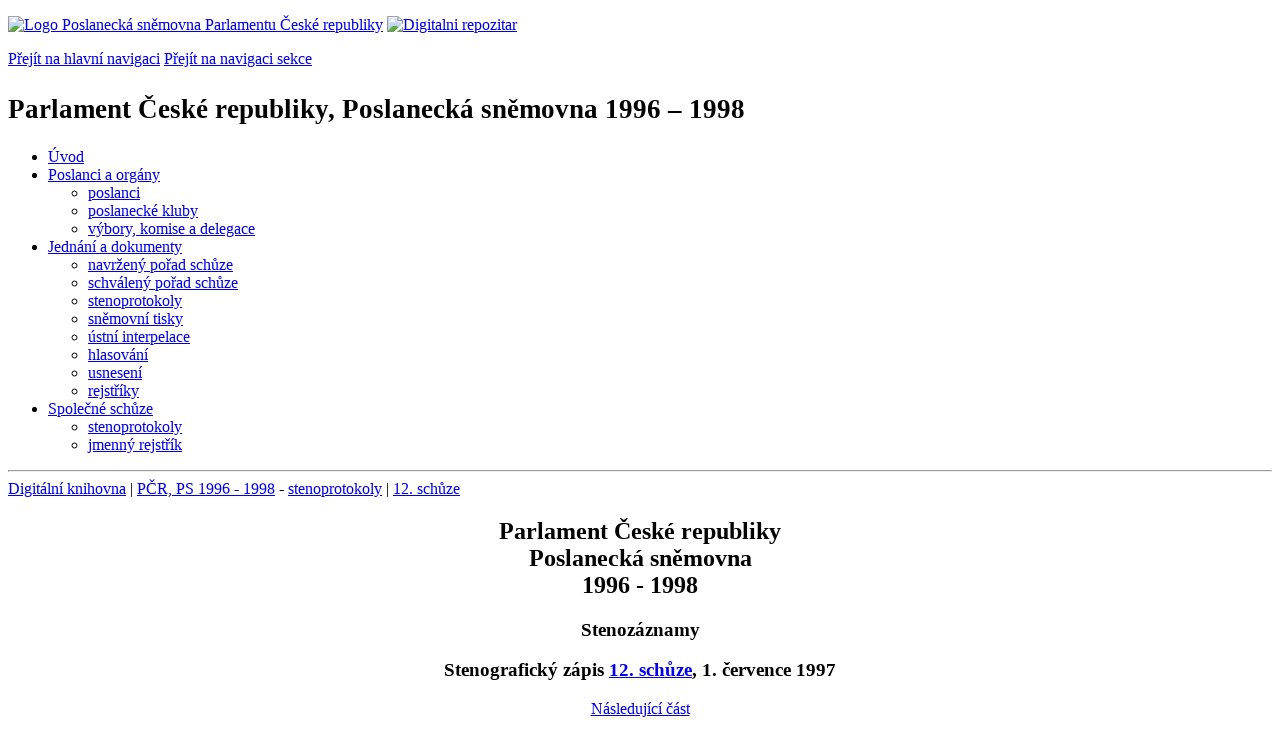

--- FILE ---
content_type: text/html; charset=windows-1250
request_url: https://www.psp.cz/eknih/1996ps/stenprot/012schuz/12-1.html
body_size: 4490
content:
<!DOCTYPE HTML><!--[if lt IE 7]> <html class="ie6 ie no-js" lang="cs"> <![endif]--><!--[if IE 7]>    <html class="ie7 ie no-js" lang="cs"> <![endif]--><!--[if IE 8]>    <html class="ie8 ie no-js" lang="cs"> <![endif]--><!--[if gt IE 8]><!--><html class="no-js" lang="cs"><!--<![endif]-->
<head>
<meta http-equiv="Content-type" content="text/html; charset=windows-1250">
<title>Stenografický zápis 12. schůze, 1.&nbsp;července&nbsp;1997</title>
<link rel="stylesheet" type="text/css" href="/css2/gs/main.css" media="screen,projection">
<link rel="stylesheet" type="text/css" href="/css2/gs/main.print.css" media="print">
<link rel="stylesheet" type="text/css" href="/css2/gs/main.repozitar.css" media="screen,projection">
<!-- Scripts -->
<script src="/css2/gs/mootools-core-1.4.3-nc.js"></script>
<script src="/css2/gs/mootools-more-1.4.0.1-nc.js"></script>

<!-- Widgets -->
<script src="/css2/gs/cerabox/cerabox.js"></script>
<link rel="stylesheet" type="text/css" href="/css2/gs/cerabox/style/cerabox.css">
<!--/ Widgets -->

<script src="/css2/gs/main.js"></script>
<!--/ Scripts -->
</head>

<body>

<!-- Header -->
<div id="header">
    <div class="inner">
        <div class="part-content">
            <p id="logo"><a href="/sqw/hp.sqw"><img src="/css2/gi/logo-poslanecka-snemovna-parlamentu-cr.png" width="307" height="108" alt="Logo Poslanecká sněmovna Parlamentu České republiky"></a>
            <a href="/sqw/hp.sqw?k=82" class="department-logo"><img src="/css2/gi/digitalni-repozitar-text.png" width="197" height="64" alt="Digitalni repozitar"></a></p>
            <p class="no-screen"> <a href="#menu">Přejít na hlavní navigaci</a> <a href="#left-column">Přejít na navigaci sekce</a> </p>
            <!-- Department Menu -->
            <div id="department-menu">
                <h1 class="department-title"><span><small>Parlament České republiky, Poslanecká sněmovna</small><small> 1996 &ndash; 1998</small></span></h1>
                <div class="menu-wrapper">
                    <ul>
                        <li id="dm1"><a href="/eknih/1996ps/index.htm">Úvod</a></li><li id="dm2" class="submenu"><a href="/sqw/hp.sqw?k=182&o=2">Poslanci a orgány</a><ul><li><a href="/sqw/hp.sqw?k=192&o=2">poslanci</a></li><li><a href="/sqw/organy2.sqw?k=1&o=2">poslanecké kluby</a></li><li><a href="/sqw/organy.sqw?o=2">výbory, komise a delegace</a></li></ul></li><li id="dm3" class="current submenu"><a href="/sqw/hp.sqw?k=183&o=2">Jednání a dokumenty</a><ul><li><a href="/sqw/ischuze.sqw?o=2&pozvanka=1">navržený pořad schůze</a></li><li><a href="/sqw/ischuze.sqw?o=2">schválený pořad schůze</a></li><li><a href="/eknih/1996ps/stenprot/index.htm">stenoprotokoly</a></li><li><a href="/sqw/sntisk.sqw?o=2">sněmovní tisky</a></li><li><a href="/sqw/interp.sqw?o=2">ústní interpelace</a></li><li><a href="/sqw/hlasovani.sqw?o=2">hlasování</a></li><li><a href="/sqw/hp.sqw?k=99&ido=166&td=1">usnesení</a></li><li><a href="/eknih/1996ps/rejstrik/index.htm">rejstříky</a></li></ul></li><li id="dm4" class="submenu"><a href="/eknih/1996ps/psse/index.htm">Společné schůze</a><ul><li><a href="/eknih/1996ps/psse/stenprot/index.htm">stenoprotokoly</a></li><li><a href="/eknih/1996ps/psse/rejstrik/jmenny/index.htm">jmenný rejstřík</a></li></ul></li>
                    </ul>
                </div>
                <div class="clear"></div>
            </div>
            <!--/ Department Menu --> 

            
        </div>
    </div>
</div>
<!--/ Header -->

<hr>
<!-- Body --><div id="body" class="wide document"><div class="part-content"><!-- Main content --><div id="main-content">

<a href="../../../Index.html">Digitální knihovna</a> | <a href="../../Index.html">PČR, PS 1996 - 1998</a> - <a href="../Index.html">stenoprotokoly</a> | <a href="./Index.html">12. schůze</a>
<h2 align="center">Parlament České republiky<br>Poslanecká sněmovna<br>1996 - 1998</h2><h3 align="center">Stenozáznamy</h3>
<h3 align="center">Stenografický zápis <a href="Index.html">12. schůze</a>, 1.&nbsp;července&nbsp;1997</h3>
<center><a href="12-2.html">Následující část</a>
</center><br><br>
<a name="3"><br><br></a>
<a name="1"></a><br><br><br><br>
<a href="s012001.htm#r1">Předseda PSP Miloš Zeman</a><br>
<a href="s012001.htm#r2">Poslankyně Anna Röschová</a><br>
<a href="s012001.htm#r3">Místopředseda PSP Jiří Vlach</a><br>
<a href="s012001.htm#r6">Předseda PSP Miloš Zeman</a><br>
<a href="s012001.htm#r7">Poslanec Miroslav Sládek</a><br>
<a href="s012001.htm#r9">Poslanec Vojtěch Filip</a><br>
<a href="s012001.htm#r11">Poslanec Vladimír Špidla</a><br>
<a href="s012001.htm#r15">Poslanec Václav Exner</a><br>
<a href="s012001.htm#r17">Poslanec Tomáš Páv</a><br>
<a href="s012001.htm#r21">Poslanec Dalibor Matulka</a><br>
<a href="s012001.htm#r23">Poslankyně Zuzka Rujbrová</a><br>
<a href="s012001.htm#r25">Poslanec Jan Vik</a><br>
<a href="s012001.htm#r27">Poslanec Jiří Hofman</a><br>
<a href="s012001.htm#r29">Ministr zdravotnictví ČR Jan Stráský</a><br>
<a href="s012001.htm#r31">Poslanec Stanislav Gross</a><br>
<a href="s012001.htm#r37">Poslanec Vojtěch Filip</a><br>
<a href="s012001.htm#r41">Poslanec Robert Kolář</a><br>
<a href="s012001.htm#r43">Místopředseda PSP Jiří Honajzer</a><br>
<a href="s012002.htm#r2">Poslanec Jan Vik</a><br>
<a href="s012002.htm#r4">Poslanec Ivan Mašek</a><br>
<a href="s012002.htm#r6">Předseda vlády ČR Václav Klaus</a><br>
<a href="s012002.htm#r8">Poslanec Vojtěch Filip</a><br>
<a href="s012002.htm#r10">Poslanec Dalibor Matulka</a><br>
<a href="s012002.htm#r12">Poslankyně Zuzka Rujbrová</a><br>
<a name="27"><br><br></a>
<b>1. Vládní návrh zákona, kterým se mění zákon ČNR č. 576/1996 Sb., o pravidlech hospodaření s rozpočtovými prostředky České republiky a obcí v České republice (rozpočtová pravidla republiky), ve znění pozdějších předpisů, podle sněmovního tisku 222 - zkrácené jednání podle § 99 zákona č. 90/1995 Sb.</b><br><br>
<a href="s012002.htm#r14">Ministr financí ČR Ivan Pilip</a><br>
<a href="s012002.htm#r18">Poslanec Jozef Wagner</a><br>
<a href="s012002.htm#r20">Poslanec Zdeněk Krampera</a><br>
<a href="s012002.htm#r22">Poslanec Michal Kraus</a><br>
<a href="s012003.htm#r2">Poslanec Svatomír Recman</a><br>
<a href="s012003.htm#r4">Místopředseda PSP Jiří Honajzer</a><br>
<a href="s012003.htm#r7">Poslanec Jiří Václavek</a><br>
<a href="s012003.htm#r8">Předseda PSP Miloš Zeman</a><br>
<a href="s012003.htm#r9">Poslanec Jozef Wagner</a><br>
<a href="s012003.htm#r11">Poslanec Miroslav Sládek</a><br>
<a href="s012003.htm#r13">Ministr financí ČR Ivan Pilip</a><br>
<a href="s012003.htm#r14">Místopředseda PSP Jiří Vlach</a><br>
<a href="s012003.htm#r15">Předseda PSP Miloš Zeman</a><br>
<a href="s012003.htm#r17">Poslanec Jozef Wagner</a><br>
<a href="s012003.htm#r18">Předseda PSP Miloš Zeman</a><br>
<a href="s012003.htm#r19">Ministr financí ČR Ivan Pilip</a><br>
<a href="s012003.htm#r21">Poslanec Jozef Wagner</a><br>
<a name="45"><br><br></a>
<b>2. Návrh na zkrácení zákonné lhůty vládního návrhu zákona o vydání státních dluhopisů na úhradu schodku státního rozpočtu za rok 1996, podle sněmovního tisku 184</b><br><br>
<a href="s012003.htm#r25">Poslanec Tomáš Páv</a><br>
<a href="s012003.htm#r29">Poslanec Vojtěch Filip</a><br>
<a href="s012003.htm#r31">Poslanec Tomáš Páv</a><br>
<a href="s012003.htm#r33">Poslanec Vojtěch Filip</a><br>
<a name="50"><br><br></a>
<b>3. Návrh na změnu počtu členů organizačního výboru</b><br><br>
<a href="s012003.htm#r35">Místopředseda PSP Jiří Honajzer</a><br>
<a href="s012003.htm#r37">Poslanec Vojtěch Filip</a><br>
<a href="s012003.htm#r39">Poslanec Stanislav Gross</a><br>
<a href="s012004.htm#r2">Místopředseda PSP Jiří Honajzer</a><br>
<a name="55"><br><br></a>
<b>4. Návrh na změny ve složení výborů Poslanecké sněmovny</b><br><br>
<a href="s012004.htm#r4">Poslanec Robert Kolář</a><br>
<a name="57"><br><br></a>
<b>5. Vládní návrh zákona, kterým se mění a doplňuje zákon č. 117/1995 Sb., o státní sociální podpoře, ve znění pozdějších předpisů, a zákon ČNR č. 337/1992 Sb., o správě daní a poplatků, ve znění pozdějších předpisů, podle sněmovního tisku 224 - prvé čtení</b><br><br>
<a href="s012004.htm#r22">Ministr práce a sociálních věcí ČR Jindřich Vodička</a><br>
<a href="s012004.htm#r24">Poslanec Václav Krása</a><br>
<a href="s012004.htm#r26">Poslankyně Eva Fischerová</a><br>
<a href="s012004.htm#r28">Poslanec Zdeněk Krampera</a><br>
<a href="s012004.htm#r30">Poslanec Jaroslav Štrait</a><br>
<a href="s012004.htm#r32">Poslanec Josef Ullmann</a><br>
<a name="64"><br><br></a>
<b>6. Vládní návrh zákona, kterým se mění a doplňuje zákon č. 155/1995 Sb., o důchodovém pojištění, ve znění zákona č. 134/1997 Sb., zákon č. 1/1991 Sb., o zaměstnanosti, ve znění pozdějších předpisů, a zákon č. 463/1991 Sb., o životním minimu, ve znění pozdějších předpisů, podle sněmovního tisku 225 -prvé čtení</b><br><br>
<a href="s012005.htm#r1">Ministr práce a sociálních věcí ČR Jindřich Vodička</a><br>
<a href="s012005.htm#r3">Poslanec Vladimír Špidla</a><br>
<a href="s012005.htm#r5">Poslankyně Eva Fischerová</a><br>
<a href="s012005.htm#r7">Poslanec Jaroslav Štrait</a><br>
<a href="s012005.htm#r9">Poslanec Zdeněk Krampera</a><br>
<a href="s012005.htm#r11">Poslanec Josef Ullmann</a><br>
<a href="s012005.htm#r13">Poslanec Zdeněk Škromach</a><br>
<a href="s012006.htm#r1">Poslanec Vladimír Špidla</a><br>
<a href="s012006.htm#r3">Poslanec Josef Janeček</a><br>
<a href="s012006.htm#r5">Poslanec Vladimír Špidla</a><br>
<a name="75"><br><br></a>
<b>7. Vládní návrh zákona, kterým se mění a doplňuje zákon č. 328/1991 Sb., o konkursu a vyrovnání, ve znění pozdějších předpisů, podle sněmovního tisku 219 - prvé čtení</b><br><br>
<a href="s012006.htm#r9">Ministryně spravedlnosti Vlasta Parkanová</a><br>
<a href="s012006.htm#r11">Poslanec Ivan Vrzal</a><br>
<a href="s012006.htm#r13">Poslanec Miroslav Grégr</a><br>
<a href="s012006.htm#r17">Poslanec Vojtěch Filip</a><br>
<a href="s012006.htm#r19">Poslanec Jozef Wagner</a><br>
<a href="s012006.htm#r21">Poslanec Ivan Vrzal</a><br>
<a href="s012006.htm#r23">Poslanec Miroslav Grégr</a><br>
<a href="s012006.htm#r25">Poslanec Ivan Vrzal</a><br>
<a href="s012006.htm#r29">Místopředseda PSP Jiří Honajzer</a><br>
<a href="s012006.htm#r30">Předseda PSP Miloš Zeman</a><br>
<br>(Schůze přerušena v 18.20 hodin.)<br>
(Schůze opět zahájena v 18.51 hodin.)<br>
<br>
<a href="s012006.htm#r31">Předseda PSP Miloš Zeman</a><br>
<a name="89"><br><br></a>
<b>8. Vládní návrh zákona, kterým se mění a doplňuje zákon č. 140/1961 Sb., trestní zákon, ve znění pozdějších předpisů, podle sněmovního tisku 220 - prvé čtení</b><br><br>
<a href="s012006.htm#r32">Ministryně spravedlnosti Vlasta Parkanová</a><br>
<a href="s012007.htm#r3">Poslanec Zdeněk Zajíček</a><br>
<a href="s012007.htm#r5">Poslankyně Zuzka Rujbrová</a><br>
<a href="s012007.htm#r7">Poslanec Dalibor Matulka</a><br>
<a href="s012007.htm#r9">Místopředsedkyně PSP Petra Buzková</a><br>
<a href="s012007.htm#r11">Poslanec Ivan Langer</a><br>
<a href="s012007.htm#r15">Poslanec Zdeněk Krampera</a><br>
<a href="s012008.htm#r2">Poslanec Zdeněk Jičínský</a><br>
<a href="s012008.htm#r4">Poslanec Libor Kudláček</a><br>
<a href="s012008.htm#r6">Poslanec Josef Janeček</a><br>
<a href="s012008.htm#r8">Ministr vnitra ČR Jan Ruml</a><br>
<a href="s012008.htm#r10">Poslanec Miroslav Sládek</a><br>
<a href="s012008.htm#r12">Poslanec Pavel Severa</a><br>
<a href="s012008.htm#r14">Poslankyně Ivana Plechatá</a><br>
<a href="s012008.htm#r16">Poslanec Jan Vik</a><br>
<a href="s012008.htm#r17">Předseda PSP Miloš Zeman</a><br>
<br>(Schůze přerušena ve 20.24 hodin.)<br>
<br><br><center><a href="12-2.html">Následující část</a></center>

</div><!--/ Main content --></div><div class="clear"></div></div></div><!--/ Body --><hr>

<!-- Menu -->
<div id="menu" class="light">
    <h2 class="no-screen">Hlavní menu</h2>
    <ul>
        <li id="menu-item-0"><a href="/sqw/hp.sqw?k=82">Přehled obsahu</a></li>
        <li id="menu-item-1" class="current"><a href="/eknih/"><span>Společná česko-slovenská<br>digitální parlamentní knihovna</span></a></li>
        <li id="menu-item-2"><a href="/eknih/snemy/"><span>Digitální knihovna<br>České sněmy</span></a></li>
    </ul>
    <ul class="small">
    	<li id="menu-item-4"><a href="/sqw/hp.sqw?k=83">Informace</a></li>
        <li id="menu-item-5"><a href="/sqw/hp.sqw?k=84">Rejstříky</a></li>
        <li id="menu-item-6"><a href="/sqw/hp.sqw?k=85">Zajímavosti v repozitáři</a></li>
    </ul>
</div>
<!--/ Menu -->
<hr>

<!-- Page tools -->
<div id="tools">
    <div class="part-content">
        <div id="languages">
            <p class="current"><a href="http://public.psp.cz/en/sqw/hp.sqw?URL" class="en">English</a></p>
            <ul>
                <li><a href="" class="cs">Česky</a></li>
            </ul>
        </div>
        <form action="/sqw/srch.sqw" method="get" id="form-search">
            <fieldset><legend class="no-screen">Hledat</legend>
<!--                <input type="text" name="ww" placeholder="Vyhledat" class="input"> -->
                <span class="itxt" style="padding: 4px;vertical-align: text-top;"><a href="/sqw/srch.sqw" style="text-decoration: none;">Plnotextové vyhledávání</a></span>
                <input type="image" src="/css2/gi/button-search.png" alt="Hledat" class="submit">
            </fieldset>
        </form>
        <p id="login"><a href="/sqw/isp.sqw">Přihlásit/registrovat se do ISP</a></p>
    </div>
</div>
<!--/ Page tools -->

<hr>

<!-- Footer -->
<div id="footer">
    <div class="part-content"> 
        
        <!-- Site map -->
        <!--/ Site map -->
        
        <hr>
        
        <!-- Footer Info -->
        <div id="footer-info">
            <div class="footer-section footer-site-info">
                <ul>
                    <li class="first"><a href="/sqw/hp.sqw?k=680">Mapa webu</a></li>
                    <li><a href="/sqw/hp.sqw?k=674">Nápověda</a></li>
                    <li><a href="/sqw/hp.sqw?k=151">Odběr RSS</a></li>
                    <li><a href="/sqw/hp.sqw?k=32">Prohlášení přístupnosti</a></li>
                </ul>
                <p>Parlament České republiky, Poslanecká sněmovna, Sněmovní 4, 118 26, Praha 1 - Malá Strana</p>
            </div>
            <div class="footer-section footer-contact">
                <p><b>Telefon na spojovatelku:</b> 257 171 111</p>
                <p class="no-print"><strong><a href="/sqw/hp.sqw?k=33">Informace dle zákona 106/1999 Sb.</a></strong></p>
            </div>            
            <div class="footer-section footer-social">
                        <p><a href="/sqw/hp.sqw?k=325" class="youtube">YouTube</a></p>
                        <p><a href="/sqw/hp.sqw?k=327" class="facebook">Facebook</a></p>
                        <p><a href="/sqw/hp.sqw?k=326" class="twitter">Twitter</a></p>
                        <p><a href="/sqw/hp.sqw?k=334" class="instagram">Instagram</a></p>
            </div>
            <div class="clear"></div>
        </div>
        <!--/ Footer Info --> 
        
    </div>
</div>
<!--/ Footer -->

</body>
</html>
